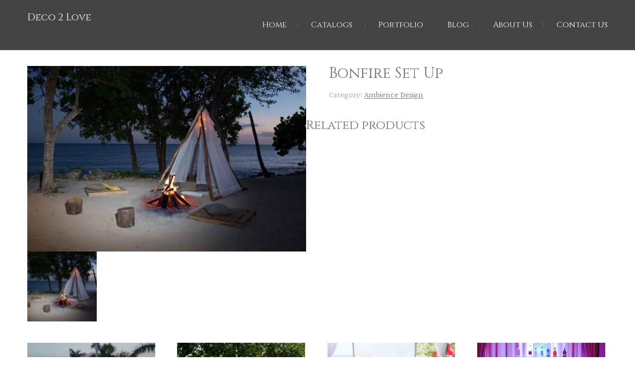

--- FILE ---
content_type: text/html; charset=UTF-8
request_url: https://deco2love.net/producto/bonfire-set-up/
body_size: 11493
content:
<!DOCTYPE html>
<!--[if lt IE 7 ]><html class="ie ie6" lang="en-US"> <![endif]-->
<!--[if IE 7 ]><html class="ie ie7" lang="en-US"> <![endif]-->
<!--[if IE 8 ]><html class="ie ie8" lang="en-US"> <![endif]-->
<!--[if (gte IE 9)|!(IE)]><!--><html lang="en-US"> <!--<![endif]-->
<head>
 
    <meta charset="UTF-8"> 
    <meta name="author" content="">
    <meta name="viewport" content="width=device-width, initial-scale=1.0">
        	
<title>Bonfire Set Up &#8211; Deco 2 Love</title>
<meta name='robots' content='max-image-preview:large' />
<meta name="dlm-version" content="5.0.14"><script>window._wca = window._wca || [];</script>
<link rel='dns-prefetch' href='//stats.wp.com' />
<link rel='dns-prefetch' href='//secure.gravatar.com' />
<link rel='dns-prefetch' href='//fonts.googleapis.com' />
<link rel='dns-prefetch' href='//v0.wordpress.com' />
<link rel="alternate" type="application/rss+xml" title="Deco 2 Love &raquo; Feed" href="https://deco2love.net/feed/" />
<link rel="alternate" type="application/rss+xml" title="Deco 2 Love &raquo; Comments Feed" href="https://deco2love.net/comments/feed/" />
<script type="text/javascript">
window._wpemojiSettings = {"baseUrl":"https:\/\/s.w.org\/images\/core\/emoji\/14.0.0\/72x72\/","ext":".png","svgUrl":"https:\/\/s.w.org\/images\/core\/emoji\/14.0.0\/svg\/","svgExt":".svg","source":{"concatemoji":"https:\/\/deco2love.net\/wp-includes\/js\/wp-emoji-release.min.js?ver=6.2.8"}};
/*! This file is auto-generated */
!function(e,a,t){var n,r,o,i=a.createElement("canvas"),p=i.getContext&&i.getContext("2d");function s(e,t){p.clearRect(0,0,i.width,i.height),p.fillText(e,0,0);e=i.toDataURL();return p.clearRect(0,0,i.width,i.height),p.fillText(t,0,0),e===i.toDataURL()}function c(e){var t=a.createElement("script");t.src=e,t.defer=t.type="text/javascript",a.getElementsByTagName("head")[0].appendChild(t)}for(o=Array("flag","emoji"),t.supports={everything:!0,everythingExceptFlag:!0},r=0;r<o.length;r++)t.supports[o[r]]=function(e){if(p&&p.fillText)switch(p.textBaseline="top",p.font="600 32px Arial",e){case"flag":return s("\ud83c\udff3\ufe0f\u200d\u26a7\ufe0f","\ud83c\udff3\ufe0f\u200b\u26a7\ufe0f")?!1:!s("\ud83c\uddfa\ud83c\uddf3","\ud83c\uddfa\u200b\ud83c\uddf3")&&!s("\ud83c\udff4\udb40\udc67\udb40\udc62\udb40\udc65\udb40\udc6e\udb40\udc67\udb40\udc7f","\ud83c\udff4\u200b\udb40\udc67\u200b\udb40\udc62\u200b\udb40\udc65\u200b\udb40\udc6e\u200b\udb40\udc67\u200b\udb40\udc7f");case"emoji":return!s("\ud83e\udef1\ud83c\udffb\u200d\ud83e\udef2\ud83c\udfff","\ud83e\udef1\ud83c\udffb\u200b\ud83e\udef2\ud83c\udfff")}return!1}(o[r]),t.supports.everything=t.supports.everything&&t.supports[o[r]],"flag"!==o[r]&&(t.supports.everythingExceptFlag=t.supports.everythingExceptFlag&&t.supports[o[r]]);t.supports.everythingExceptFlag=t.supports.everythingExceptFlag&&!t.supports.flag,t.DOMReady=!1,t.readyCallback=function(){t.DOMReady=!0},t.supports.everything||(n=function(){t.readyCallback()},a.addEventListener?(a.addEventListener("DOMContentLoaded",n,!1),e.addEventListener("load",n,!1)):(e.attachEvent("onload",n),a.attachEvent("onreadystatechange",function(){"complete"===a.readyState&&t.readyCallback()})),(e=t.source||{}).concatemoji?c(e.concatemoji):e.wpemoji&&e.twemoji&&(c(e.twemoji),c(e.wpemoji)))}(window,document,window._wpemojiSettings);
</script>
<style type="text/css">
img.wp-smiley,
img.emoji {
	display: inline !important;
	border: none !important;
	box-shadow: none !important;
	height: 1em !important;
	width: 1em !important;
	margin: 0 0.07em !important;
	vertical-align: -0.1em !important;
	background: none !important;
	padding: 0 !important;
}
</style>
	<link rel='stylesheet' id='layerslider-css' href='https://deco2love.net/wp-content/plugins/LayerSlider/assets/static/layerslider/css/layerslider.css?ver=7.11.0' type='text/css' media='all' />
<link rel='stylesheet' id='wp-block-library-css' href='https://deco2love.net/wp-includes/css/dist/block-library/style.min.css?ver=6.2.8' type='text/css' media='all' />
<style id='wp-block-library-inline-css' type='text/css'>
.has-text-align-justify{text-align:justify;}
</style>
<link rel='stylesheet' id='jetpack-videopress-video-block-view-css' href='https://deco2love.net/wp-content/plugins/jetpack/jetpack_vendor/automattic/jetpack-videopress/build/block-editor/blocks/video/view.css?minify=false&#038;ver=317afd605f368082816f' type='text/css' media='all' />
<link rel='stylesheet' id='mediaelement-css' href='https://deco2love.net/wp-includes/js/mediaelement/mediaelementplayer-legacy.min.css?ver=4.2.17' type='text/css' media='all' />
<link rel='stylesheet' id='wp-mediaelement-css' href='https://deco2love.net/wp-includes/js/mediaelement/wp-mediaelement.min.css?ver=6.2.8' type='text/css' media='all' />
<link rel='stylesheet' id='wc-blocks-vendors-style-css' href='https://deco2love.net/wp-content/plugins/woocommerce/packages/woocommerce-blocks/build/wc-blocks-vendors-style.css?ver=10.0.4' type='text/css' media='all' />
<link rel='stylesheet' id='wc-blocks-style-css' href='https://deco2love.net/wp-content/plugins/woocommerce/packages/woocommerce-blocks/build/wc-blocks-style.css?ver=10.0.4' type='text/css' media='all' />
<link rel='stylesheet' id='classic-theme-styles-css' href='https://deco2love.net/wp-includes/css/classic-themes.min.css?ver=6.2.8' type='text/css' media='all' />
<style id='global-styles-inline-css' type='text/css'>
body{--wp--preset--color--black: #000000;--wp--preset--color--cyan-bluish-gray: #abb8c3;--wp--preset--color--white: #ffffff;--wp--preset--color--pale-pink: #f78da7;--wp--preset--color--vivid-red: #cf2e2e;--wp--preset--color--luminous-vivid-orange: #ff6900;--wp--preset--color--luminous-vivid-amber: #fcb900;--wp--preset--color--light-green-cyan: #7bdcb5;--wp--preset--color--vivid-green-cyan: #00d084;--wp--preset--color--pale-cyan-blue: #8ed1fc;--wp--preset--color--vivid-cyan-blue: #0693e3;--wp--preset--color--vivid-purple: #9b51e0;--wp--preset--gradient--vivid-cyan-blue-to-vivid-purple: linear-gradient(135deg,rgba(6,147,227,1) 0%,rgb(155,81,224) 100%);--wp--preset--gradient--light-green-cyan-to-vivid-green-cyan: linear-gradient(135deg,rgb(122,220,180) 0%,rgb(0,208,130) 100%);--wp--preset--gradient--luminous-vivid-amber-to-luminous-vivid-orange: linear-gradient(135deg,rgba(252,185,0,1) 0%,rgba(255,105,0,1) 100%);--wp--preset--gradient--luminous-vivid-orange-to-vivid-red: linear-gradient(135deg,rgba(255,105,0,1) 0%,rgb(207,46,46) 100%);--wp--preset--gradient--very-light-gray-to-cyan-bluish-gray: linear-gradient(135deg,rgb(238,238,238) 0%,rgb(169,184,195) 100%);--wp--preset--gradient--cool-to-warm-spectrum: linear-gradient(135deg,rgb(74,234,220) 0%,rgb(151,120,209) 20%,rgb(207,42,186) 40%,rgb(238,44,130) 60%,rgb(251,105,98) 80%,rgb(254,248,76) 100%);--wp--preset--gradient--blush-light-purple: linear-gradient(135deg,rgb(255,206,236) 0%,rgb(152,150,240) 100%);--wp--preset--gradient--blush-bordeaux: linear-gradient(135deg,rgb(254,205,165) 0%,rgb(254,45,45) 50%,rgb(107,0,62) 100%);--wp--preset--gradient--luminous-dusk: linear-gradient(135deg,rgb(255,203,112) 0%,rgb(199,81,192) 50%,rgb(65,88,208) 100%);--wp--preset--gradient--pale-ocean: linear-gradient(135deg,rgb(255,245,203) 0%,rgb(182,227,212) 50%,rgb(51,167,181) 100%);--wp--preset--gradient--electric-grass: linear-gradient(135deg,rgb(202,248,128) 0%,rgb(113,206,126) 100%);--wp--preset--gradient--midnight: linear-gradient(135deg,rgb(2,3,129) 0%,rgb(40,116,252) 100%);--wp--preset--duotone--dark-grayscale: url('#wp-duotone-dark-grayscale');--wp--preset--duotone--grayscale: url('#wp-duotone-grayscale');--wp--preset--duotone--purple-yellow: url('#wp-duotone-purple-yellow');--wp--preset--duotone--blue-red: url('#wp-duotone-blue-red');--wp--preset--duotone--midnight: url('#wp-duotone-midnight');--wp--preset--duotone--magenta-yellow: url('#wp-duotone-magenta-yellow');--wp--preset--duotone--purple-green: url('#wp-duotone-purple-green');--wp--preset--duotone--blue-orange: url('#wp-duotone-blue-orange');--wp--preset--font-size--small: 13px;--wp--preset--font-size--medium: 20px;--wp--preset--font-size--large: 36px;--wp--preset--font-size--x-large: 42px;--wp--preset--spacing--20: 0.44rem;--wp--preset--spacing--30: 0.67rem;--wp--preset--spacing--40: 1rem;--wp--preset--spacing--50: 1.5rem;--wp--preset--spacing--60: 2.25rem;--wp--preset--spacing--70: 3.38rem;--wp--preset--spacing--80: 5.06rem;--wp--preset--shadow--natural: 6px 6px 9px rgba(0, 0, 0, 0.2);--wp--preset--shadow--deep: 12px 12px 50px rgba(0, 0, 0, 0.4);--wp--preset--shadow--sharp: 6px 6px 0px rgba(0, 0, 0, 0.2);--wp--preset--shadow--outlined: 6px 6px 0px -3px rgba(255, 255, 255, 1), 6px 6px rgba(0, 0, 0, 1);--wp--preset--shadow--crisp: 6px 6px 0px rgba(0, 0, 0, 1);}:where(.is-layout-flex){gap: 0.5em;}body .is-layout-flow > .alignleft{float: left;margin-inline-start: 0;margin-inline-end: 2em;}body .is-layout-flow > .alignright{float: right;margin-inline-start: 2em;margin-inline-end: 0;}body .is-layout-flow > .aligncenter{margin-left: auto !important;margin-right: auto !important;}body .is-layout-constrained > .alignleft{float: left;margin-inline-start: 0;margin-inline-end: 2em;}body .is-layout-constrained > .alignright{float: right;margin-inline-start: 2em;margin-inline-end: 0;}body .is-layout-constrained > .aligncenter{margin-left: auto !important;margin-right: auto !important;}body .is-layout-constrained > :where(:not(.alignleft):not(.alignright):not(.alignfull)){max-width: var(--wp--style--global--content-size);margin-left: auto !important;margin-right: auto !important;}body .is-layout-constrained > .alignwide{max-width: var(--wp--style--global--wide-size);}body .is-layout-flex{display: flex;}body .is-layout-flex{flex-wrap: wrap;align-items: center;}body .is-layout-flex > *{margin: 0;}:where(.wp-block-columns.is-layout-flex){gap: 2em;}.has-black-color{color: var(--wp--preset--color--black) !important;}.has-cyan-bluish-gray-color{color: var(--wp--preset--color--cyan-bluish-gray) !important;}.has-white-color{color: var(--wp--preset--color--white) !important;}.has-pale-pink-color{color: var(--wp--preset--color--pale-pink) !important;}.has-vivid-red-color{color: var(--wp--preset--color--vivid-red) !important;}.has-luminous-vivid-orange-color{color: var(--wp--preset--color--luminous-vivid-orange) !important;}.has-luminous-vivid-amber-color{color: var(--wp--preset--color--luminous-vivid-amber) !important;}.has-light-green-cyan-color{color: var(--wp--preset--color--light-green-cyan) !important;}.has-vivid-green-cyan-color{color: var(--wp--preset--color--vivid-green-cyan) !important;}.has-pale-cyan-blue-color{color: var(--wp--preset--color--pale-cyan-blue) !important;}.has-vivid-cyan-blue-color{color: var(--wp--preset--color--vivid-cyan-blue) !important;}.has-vivid-purple-color{color: var(--wp--preset--color--vivid-purple) !important;}.has-black-background-color{background-color: var(--wp--preset--color--black) !important;}.has-cyan-bluish-gray-background-color{background-color: var(--wp--preset--color--cyan-bluish-gray) !important;}.has-white-background-color{background-color: var(--wp--preset--color--white) !important;}.has-pale-pink-background-color{background-color: var(--wp--preset--color--pale-pink) !important;}.has-vivid-red-background-color{background-color: var(--wp--preset--color--vivid-red) !important;}.has-luminous-vivid-orange-background-color{background-color: var(--wp--preset--color--luminous-vivid-orange) !important;}.has-luminous-vivid-amber-background-color{background-color: var(--wp--preset--color--luminous-vivid-amber) !important;}.has-light-green-cyan-background-color{background-color: var(--wp--preset--color--light-green-cyan) !important;}.has-vivid-green-cyan-background-color{background-color: var(--wp--preset--color--vivid-green-cyan) !important;}.has-pale-cyan-blue-background-color{background-color: var(--wp--preset--color--pale-cyan-blue) !important;}.has-vivid-cyan-blue-background-color{background-color: var(--wp--preset--color--vivid-cyan-blue) !important;}.has-vivid-purple-background-color{background-color: var(--wp--preset--color--vivid-purple) !important;}.has-black-border-color{border-color: var(--wp--preset--color--black) !important;}.has-cyan-bluish-gray-border-color{border-color: var(--wp--preset--color--cyan-bluish-gray) !important;}.has-white-border-color{border-color: var(--wp--preset--color--white) !important;}.has-pale-pink-border-color{border-color: var(--wp--preset--color--pale-pink) !important;}.has-vivid-red-border-color{border-color: var(--wp--preset--color--vivid-red) !important;}.has-luminous-vivid-orange-border-color{border-color: var(--wp--preset--color--luminous-vivid-orange) !important;}.has-luminous-vivid-amber-border-color{border-color: var(--wp--preset--color--luminous-vivid-amber) !important;}.has-light-green-cyan-border-color{border-color: var(--wp--preset--color--light-green-cyan) !important;}.has-vivid-green-cyan-border-color{border-color: var(--wp--preset--color--vivid-green-cyan) !important;}.has-pale-cyan-blue-border-color{border-color: var(--wp--preset--color--pale-cyan-blue) !important;}.has-vivid-cyan-blue-border-color{border-color: var(--wp--preset--color--vivid-cyan-blue) !important;}.has-vivid-purple-border-color{border-color: var(--wp--preset--color--vivid-purple) !important;}.has-vivid-cyan-blue-to-vivid-purple-gradient-background{background: var(--wp--preset--gradient--vivid-cyan-blue-to-vivid-purple) !important;}.has-light-green-cyan-to-vivid-green-cyan-gradient-background{background: var(--wp--preset--gradient--light-green-cyan-to-vivid-green-cyan) !important;}.has-luminous-vivid-amber-to-luminous-vivid-orange-gradient-background{background: var(--wp--preset--gradient--luminous-vivid-amber-to-luminous-vivid-orange) !important;}.has-luminous-vivid-orange-to-vivid-red-gradient-background{background: var(--wp--preset--gradient--luminous-vivid-orange-to-vivid-red) !important;}.has-very-light-gray-to-cyan-bluish-gray-gradient-background{background: var(--wp--preset--gradient--very-light-gray-to-cyan-bluish-gray) !important;}.has-cool-to-warm-spectrum-gradient-background{background: var(--wp--preset--gradient--cool-to-warm-spectrum) !important;}.has-blush-light-purple-gradient-background{background: var(--wp--preset--gradient--blush-light-purple) !important;}.has-blush-bordeaux-gradient-background{background: var(--wp--preset--gradient--blush-bordeaux) !important;}.has-luminous-dusk-gradient-background{background: var(--wp--preset--gradient--luminous-dusk) !important;}.has-pale-ocean-gradient-background{background: var(--wp--preset--gradient--pale-ocean) !important;}.has-electric-grass-gradient-background{background: var(--wp--preset--gradient--electric-grass) !important;}.has-midnight-gradient-background{background: var(--wp--preset--gradient--midnight) !important;}.has-small-font-size{font-size: var(--wp--preset--font-size--small) !important;}.has-medium-font-size{font-size: var(--wp--preset--font-size--medium) !important;}.has-large-font-size{font-size: var(--wp--preset--font-size--large) !important;}.has-x-large-font-size{font-size: var(--wp--preset--font-size--x-large) !important;}
.wp-block-navigation a:where(:not(.wp-element-button)){color: inherit;}
:where(.wp-block-columns.is-layout-flex){gap: 2em;}
.wp-block-pullquote{font-size: 1.5em;line-height: 1.6;}
</style>
<link rel='stylesheet' id='cpsh-shortcodes-css' href='https://deco2love.net/wp-content/plugins/column-shortcodes//assets/css/shortcodes.css?ver=1.0.1' type='text/css' media='all' />
<link rel='stylesheet' id='contact-form-7-css' href='https://deco2love.net/wp-content/plugins/contact-form-7/includes/css/styles.css?ver=5.7.6' type='text/css' media='all' />
<link rel='stylesheet' id='essential-grid-plugin-settings-css' href='https://deco2love.net/wp-content/plugins/essential-grid/public/assets/css/settings.css?ver=2.1.6.1' type='text/css' media='all' />
<link rel='stylesheet' id='tp-open-sans-css' href='https://fonts.googleapis.com/css?family=Open+Sans%3A300%2C400%2C600%2C700%2C800&#038;ver=6.2.8' type='text/css' media='all' />
<link rel='stylesheet' id='tp-raleway-css' href='https://fonts.googleapis.com/css?family=Raleway%3A100%2C200%2C300%2C400%2C500%2C600%2C700%2C800%2C900&#038;ver=6.2.8' type='text/css' media='all' />
<link rel='stylesheet' id='tp-droid-serif-css' href='https://fonts.googleapis.com/css?family=Droid+Serif%3A400%2C700&#038;ver=6.2.8' type='text/css' media='all' />
<link rel='stylesheet' id='nd_options_style-css' href='https://deco2love.net/wp-content/plugins/nd-shortcodes/css/style.css?ver=6.2.8' type='text/css' media='all' />
<link rel='stylesheet' id='woocommerce-layout-css' href='https://deco2love.net/wp-content/plugins/woocommerce/assets/css/woocommerce-layout.css?ver=7.7.0' type='text/css' media='all' />
<style id='woocommerce-layout-inline-css' type='text/css'>

	.infinite-scroll .woocommerce-pagination {
		display: none;
	}
</style>
<link rel='stylesheet' id='woocommerce-smallscreen-css' href='https://deco2love.net/wp-content/plugins/woocommerce/assets/css/woocommerce-smallscreen.css?ver=7.7.0' type='text/css' media='only screen and (max-width: 768px)' />
<link rel='stylesheet' id='woocommerce-general-css' href='https://deco2love.net/wp-content/plugins/woocommerce/assets/css/woocommerce.css?ver=7.7.0' type='text/css' media='all' />
<style id='woocommerce-inline-inline-css' type='text/css'>
.woocommerce form .form-row .required { visibility: visible; }
</style>
<link rel='stylesheet' id='nicdark-style-css' href='https://deco2love.net/wp-content/themes/weddingindustry/style.css?ver=6.2.8' type='text/css' media='all' />
<link rel='stylesheet' id='nicdark-fonts-css' href='//fonts.googleapis.com/css?family=Cinzel%3A400%2C700%2C900%7CHalant%3A300%2C400%2C700&#038;ver=1.0.0' type='text/css' media='all' />
<link rel='stylesheet' id='jetpack_css-css' href='https://deco2love.net/wp-content/plugins/jetpack/css/jetpack.css?ver=12.1.2' type='text/css' media='all' />
<script type='text/javascript' id='jetpack_related-posts-js-extra'>
/* <![CDATA[ */
var related_posts_js_options = {"post_heading":"h4"};
/* ]]> */
</script>
<script type='text/javascript' src='https://deco2love.net/wp-content/plugins/jetpack/_inc/build/related-posts/related-posts.min.js?ver=20211209' id='jetpack_related-posts-js'></script>
<script type='text/javascript' src='https://deco2love.net/wp-includes/js/jquery/jquery.min.js?ver=3.6.4' id='jquery-core-js'></script>
<script type='text/javascript' src='https://deco2love.net/wp-includes/js/jquery/jquery-migrate.min.js?ver=3.4.0' id='jquery-migrate-js'></script>
<script type='text/javascript' id='layerslider-utils-js-extra'>
/* <![CDATA[ */
var LS_Meta = {"v":"7.11.0","fixGSAP":"1"};
/* ]]> */
</script>
<script type='text/javascript' src='https://deco2love.net/wp-content/plugins/LayerSlider/assets/static/layerslider/js/layerslider.utils.js?ver=7.11.0' id='layerslider-utils-js'></script>
<script type='text/javascript' src='https://deco2love.net/wp-content/plugins/LayerSlider/assets/static/layerslider/js/layerslider.kreaturamedia.jquery.js?ver=7.11.0' id='layerslider-js'></script>
<script type='text/javascript' src='https://deco2love.net/wp-content/plugins/LayerSlider/assets/static/layerslider/js/layerslider.transitions.js?ver=7.11.0' id='layerslider-transitions-js'></script>
<script defer type='text/javascript' src='https://stats.wp.com/s-202603.js' id='woocommerce-analytics-js'></script>
<script></script><meta name="generator" content="Powered by LayerSlider 7.11.0 - Build Heros, Sliders, and Popups. Create Animations and Beautiful, Rich Web Content as Easy as Never Before on WordPress." />
<!-- LayerSlider updates and docs at: https://layerslider.com -->
<link rel="https://api.w.org/" href="https://deco2love.net/wp-json/" /><link rel="alternate" type="application/json" href="https://deco2love.net/wp-json/wp/v2/product/5292" /><link rel="EditURI" type="application/rsd+xml" title="RSD" href="https://deco2love.net/xmlrpc.php?rsd" />
<link rel="wlwmanifest" type="application/wlwmanifest+xml" href="https://deco2love.net/wp-includes/wlwmanifest.xml" />
<meta name="generator" content="WordPress 6.2.8" />
<meta name="generator" content="WooCommerce 7.7.0" />
<link rel="canonical" href="https://deco2love.net/producto/bonfire-set-up/" />
<link rel="alternate" type="application/json+oembed" href="https://deco2love.net/wp-json/oembed/1.0/embed?url=https%3A%2F%2Fdeco2love.net%2Fproducto%2Fbonfire-set-up%2F" />
<link rel="alternate" type="text/xml+oembed" href="https://deco2love.net/wp-json/oembed/1.0/embed?url=https%3A%2F%2Fdeco2love.net%2Fproducto%2Fbonfire-set-up%2F&#038;format=xml" />
	<style>img#wpstats{display:none}</style>
			<noscript><style>.woocommerce-product-gallery{ opacity: 1 !important; }</style></noscript>
	<meta name="generator" content="Powered by WPBakery Page Builder - drag and drop page builder for WordPress."/>
			<style type="text/css">
				/* If html does not have either class, do not show lazy loaded images. */
				html:not( .jetpack-lazy-images-js-enabled ):not( .js ) .jetpack-lazy-image {
					display: none;
				}
			</style>
			<script>
				document.documentElement.classList.add(
					'jetpack-lazy-images-js-enabled'
				);
			</script>
		<meta name="generator" content="Powered by Slider Revolution 6.7.8 - responsive, Mobile-Friendly Slider Plugin for WordPress with comfortable drag and drop interface." />

<!-- Jetpack Open Graph Tags -->
<meta property="og:type" content="article" />
<meta property="og:title" content="Bonfire Set Up" />
<meta property="og:url" content="https://deco2love.net/producto/bonfire-set-up/" />
<meta property="og:description" content="Visit the post for more." />
<meta property="article:published_time" content="2018-09-25T18:57:17+00:00" />
<meta property="article:modified_time" content="2018-09-25T18:57:18+00:00" />
<meta property="og:site_name" content="Deco 2 Love" />
<meta property="og:image" content="https://deco2love.net/wp-content/uploads/2018/09/IMG_8823-1.jpg" />
<meta property="og:image:width" content="1500" />
<meta property="og:image:height" content="1000" />
<meta property="og:image:alt" content="" />
<meta property="og:locale" content="en_US" />
<meta name="twitter:text:title" content="Bonfire Set Up" />
<meta name="twitter:image" content="https://deco2love.net/wp-content/uploads/2018/09/IMG_8823-1.jpg?w=640" />
<meta name="twitter:card" content="summary_large_image" />
<meta name="twitter:description" content="Visit the post for more." />

<!-- End Jetpack Open Graph Tags -->
<link rel="icon" href="https://deco2love.net/wp-content/uploads/2018/10/cropped-logo-32x32.png" sizes="32x32" />
<link rel="icon" href="https://deco2love.net/wp-content/uploads/2018/10/cropped-logo-192x192.png" sizes="192x192" />
<link rel="apple-touch-icon" href="https://deco2love.net/wp-content/uploads/2018/10/cropped-logo-180x180.png" />
<meta name="msapplication-TileImage" content="https://deco2love.net/wp-content/uploads/2018/10/cropped-logo-270x270.png" />
<script>function setREVStartSize(e){
			//window.requestAnimationFrame(function() {
				window.RSIW = window.RSIW===undefined ? window.innerWidth : window.RSIW;
				window.RSIH = window.RSIH===undefined ? window.innerHeight : window.RSIH;
				try {
					var pw = document.getElementById(e.c).parentNode.offsetWidth,
						newh;
					pw = pw===0 || isNaN(pw) || (e.l=="fullwidth" || e.layout=="fullwidth") ? window.RSIW : pw;
					e.tabw = e.tabw===undefined ? 0 : parseInt(e.tabw);
					e.thumbw = e.thumbw===undefined ? 0 : parseInt(e.thumbw);
					e.tabh = e.tabh===undefined ? 0 : parseInt(e.tabh);
					e.thumbh = e.thumbh===undefined ? 0 : parseInt(e.thumbh);
					e.tabhide = e.tabhide===undefined ? 0 : parseInt(e.tabhide);
					e.thumbhide = e.thumbhide===undefined ? 0 : parseInt(e.thumbhide);
					e.mh = e.mh===undefined || e.mh=="" || e.mh==="auto" ? 0 : parseInt(e.mh,0);
					if(e.layout==="fullscreen" || e.l==="fullscreen")
						newh = Math.max(e.mh,window.RSIH);
					else{
						e.gw = Array.isArray(e.gw) ? e.gw : [e.gw];
						for (var i in e.rl) if (e.gw[i]===undefined || e.gw[i]===0) e.gw[i] = e.gw[i-1];
						e.gh = e.el===undefined || e.el==="" || (Array.isArray(e.el) && e.el.length==0)? e.gh : e.el;
						e.gh = Array.isArray(e.gh) ? e.gh : [e.gh];
						for (var i in e.rl) if (e.gh[i]===undefined || e.gh[i]===0) e.gh[i] = e.gh[i-1];
											
						var nl = new Array(e.rl.length),
							ix = 0,
							sl;
						e.tabw = e.tabhide>=pw ? 0 : e.tabw;
						e.thumbw = e.thumbhide>=pw ? 0 : e.thumbw;
						e.tabh = e.tabhide>=pw ? 0 : e.tabh;
						e.thumbh = e.thumbhide>=pw ? 0 : e.thumbh;
						for (var i in e.rl) nl[i] = e.rl[i]<window.RSIW ? 0 : e.rl[i];
						sl = nl[0];
						for (var i in nl) if (sl>nl[i] && nl[i]>0) { sl = nl[i]; ix=i;}
						var m = pw>(e.gw[ix]+e.tabw+e.thumbw) ? 1 : (pw-(e.tabw+e.thumbw)) / (e.gw[ix]);
						newh =  (e.gh[ix] * m) + (e.tabh + e.thumbh);
					}
					var el = document.getElementById(e.c);
					if (el!==null && el) el.style.height = newh+"px";
					el = document.getElementById(e.c+"_wrapper");
					if (el!==null && el) {
						el.style.height = newh+"px";
						el.style.display = "block";
					}
				} catch(e){
					console.log("Failure at Presize of Slider:" + e)
				}
			//});
		  };</script>
<style type="text/css" id="wp-custom-css">.nicdark_border_bottom_1_solid_grey {
   
    height: 1px;
}

.nicdark_height_50 {
    height: 0px;
	visibility: hidden;
}

.nicdark_font_size_60 {
    font-size: 0px;
    line-height: 1px;
}



/* Ocultar cantidad de productos junto al nombre de la categoría */
.count {display:none !important}</style><noscript><style> .wpb_animate_when_almost_visible { opacity: 1; }</style></noscript>	  
</head>  
<body id="start_nicdark_framework" class="product-template-default single single-product postid-5292 theme-weddingindustry fl-builder-lite-2-9-4-2 fl-no-js woocommerce woocommerce-page woocommerce-no-js wpb-js-composer js-comp-ver-8.0.1 vc_responsive">


<!--START theme-->
<div class="nicdark_site nicdark_bg_white  ">	
	

<!--START section-->
<div class="nicdark_section nicdark_bg_greydark">
    
    <!--start container-->
    <div class="nicdark_container nicdark_clearfix">

        
        <!--START LOGO OR TAGLINE-->
                        
            <div class="nicdark_grid_3 nicdark_text_align_center_responsive">
                <div class="nicdark_section nicdark_height_10"></div>
                <a class="" href="https://deco2love.net"><h3 class="nicdark_color_white">Deco 2 Love</h3></a>
                <div class="nicdark_section nicdark_height_10"></div>
                <a href="https://deco2love.net"><p class="nicdark_font_size_13"></p></a>
                <div class="nicdark_section nicdark_height_10"></div>
            </div>

                <!--END LOGO OR TAGLINE-->
        


        <div class="nicdark_grid_9 nicdark_text_align_center_responsive">

        	<div class="nicdark_section nicdark_height_10"></div>
               
        	<div class="nicdark_section nicdark_navigation_1">        
        		<div class="menu-menu1-container"><ul id="menu-menu1" class="menu"><li id="menu-item-757" class="menu-item menu-item-type-post_type menu-item-object-page menu-item-home menu-item-757"><a href="https://deco2love.net/">Home</a></li>
<li id="menu-item-755" class="menu-item menu-item-type-post_type menu-item-object-page menu-item-has-children menu-item-755"><a href="https://deco2love.net/catalogs/">Catalogs</a>
<ul class="sub-menu">
	<li id="menu-item-5666" class="menu-item menu-item-type-post_type menu-item-object-page menu-item-5666"><a href="https://deco2love.net/catalogs/dreams-dominicus-la-romana/">Dreams Dominicus La Romana</a></li>
	<li id="menu-item-5667" class="menu-item menu-item-type-post_type menu-item-object-page menu-item-5667"><a href="https://deco2love.net/catalogs/secrets-cap-cana/">Secrets Cap Cana</a></li>
	<li id="menu-item-5668" class="menu-item menu-item-type-post_type menu-item-object-page menu-item-5668"><a href="https://deco2love.net/catalogs/zoetry-agua-punta-cana/">Zoetry Agua Punta Cana</a></li>
	<li id="menu-item-5669" class="menu-item menu-item-type-post_type menu-item-object-page menu-item-5669"><a href="https://deco2love.net/catalogs/hilton-la-romana/">Hilton La Romana</a></li>
</ul>
</li>
<li id="menu-item-751" class="menu-item menu-item-type-post_type menu-item-object-page menu-item-751"><a href="https://deco2love.net/portfolio/">Portfolio</a></li>
<li id="menu-item-749" class="menu-item menu-item-type-post_type menu-item-object-page menu-item-749"><a href="https://deco2love.net/blog/">Blog</a></li>
<li id="menu-item-752" class="menu-item menu-item-type-post_type menu-item-object-page menu-item-752"><a href="https://deco2love.net/about-us/">About Us</a></li>
<li id="menu-item-754" class="menu-item menu-item-type-post_type menu-item-object-page menu-item-754"><a href="https://deco2love.net/contact-us/">Contact Us</a></li>
</ul></div>       
        	</div>

        	<div class="nicdark_section nicdark_height_10"></div>

        </div>

    </div>
    <!--end container-->

</div>
<!--END section-->





<!--start section-->
<div class="nicdark_section nicdark_bg_grey nicdark_border_bottom_1_solid_grey">

    <!--start nicdark_container-->
    <div class="nicdark_container nicdark_clearfix">

        <div class="nicdark_grid_12">

            <div class="nicdark_section nicdark_height_80"></div>

            <h1 class="nicdark_font_size_60 nicdark_font_size_40_all_iphone nicdark_line_height_40_all_iphone">
                <strong>
                    Bonfire Set Up                </strong>
            </h1>

            <div class="nicdark_section nicdark_height_80"></div>

        </div>

    </div>
    <!--end container-->

</div>
<!--end section-->


<div class="nicdark_section nicdark_height_50"></div>


<!--start nicdark_container-->
<div class="nicdark_container nicdark_clearfix">

    
    <div class="nicdark_grid_12">
      
        <!--#post-->
        <div class="nicdark_section nicdark_container_page_php" id="post-5292" class="post-5292 product type-product status-publish has-post-thumbnail product_cat-ambience-design first instock shipping-taxable product-type-simple">

            <!--start content-->
            <div class="woocommerce-notices-wrapper"></div><div id="product-5292" class="product type-product post-5292 status-publish instock product_cat-ambience-design has-post-thumbnail shipping-taxable product-type-simple">

	<div class="woocommerce-product-gallery woocommerce-product-gallery--with-images woocommerce-product-gallery--columns-4 images" data-columns="4" style="opacity: 0; transition: opacity .25s ease-in-out;">
	<figure class="woocommerce-product-gallery__wrapper">
		<div data-thumb="https://deco2love.net/wp-content/uploads/2018/09/IMG_8823-1-100x100.jpg" data-thumb-alt="" class="woocommerce-product-gallery__image"><a href="https://deco2love.net/wp-content/uploads/2018/09/IMG_8823-1.jpg"><img width="600" height="400" src="https://deco2love.net/wp-content/uploads/2018/09/IMG_8823-1-600x400.jpg" class="wp-post-image jetpack-lazy-image" alt="" decoding="async" loading="lazy" title="IMG_8823" data-caption="" data-src="https://deco2love.net/wp-content/uploads/2018/09/IMG_8823-1.jpg" data-large_image="https://deco2love.net/wp-content/uploads/2018/09/IMG_8823-1.jpg" data-large_image_width="1500" data-large_image_height="1000" data-attachment-id="5293" data-permalink="https://deco2love.net/?attachment_id=5293" data-orig-file="https://deco2love.net/wp-content/uploads/2018/09/IMG_8823-1.jpg" data-orig-size="1500,1000" data-comments-opened="1" data-image-meta="{&quot;aperture&quot;:&quot;0&quot;,&quot;credit&quot;:&quot;&quot;,&quot;camera&quot;:&quot;&quot;,&quot;caption&quot;:&quot;&quot;,&quot;created_timestamp&quot;:&quot;0&quot;,&quot;copyright&quot;:&quot;&quot;,&quot;focal_length&quot;:&quot;0&quot;,&quot;iso&quot;:&quot;0&quot;,&quot;shutter_speed&quot;:&quot;0&quot;,&quot;title&quot;:&quot;&quot;,&quot;orientation&quot;:&quot;0&quot;}" data-image-title="IMG_8823" data-image-description="" data-image-caption="" data-medium-file="https://deco2love.net/wp-content/uploads/2018/09/IMG_8823-1-300x200.jpg" data-large-file="https://deco2love.net/wp-content/uploads/2018/09/IMG_8823-1-1024x683.jpg" data-lazy-srcset="https://deco2love.net/wp-content/uploads/2018/09/IMG_8823-1-600x400.jpg 600w, https://deco2love.net/wp-content/uploads/2018/09/IMG_8823-1-300x200.jpg 300w, https://deco2love.net/wp-content/uploads/2018/09/IMG_8823-1-768x512.jpg 768w, https://deco2love.net/wp-content/uploads/2018/09/IMG_8823-1-1024x683.jpg 1024w, https://deco2love.net/wp-content/uploads/2018/09/IMG_8823-1.jpg 1500w" data-lazy-sizes="(max-width: 600px) 100vw, 600px" data-lazy-src="https://deco2love.net/wp-content/uploads/2018/09/IMG_8823-1-600x400.jpg?is-pending-load=1" srcset="[data-uri]" /></a></div><div data-thumb="https://deco2love.net/wp-content/uploads/2018/09/IMG_8823-1-100x100.jpg" data-thumb-alt="" class="woocommerce-product-gallery__image"><a href="https://deco2love.net/wp-content/uploads/2018/09/IMG_8823-1.jpg"><img width="100" height="100" src="https://deco2love.net/wp-content/uploads/2018/09/IMG_8823-1-100x100.jpg" class=" jetpack-lazy-image" alt="" decoding="async" loading="lazy" title="IMG_8823" data-caption="" data-src="https://deco2love.net/wp-content/uploads/2018/09/IMG_8823-1.jpg" data-large_image="https://deco2love.net/wp-content/uploads/2018/09/IMG_8823-1.jpg" data-large_image_width="1500" data-large_image_height="1000" data-attachment-id="5293" data-permalink="https://deco2love.net/?attachment_id=5293" data-orig-file="https://deco2love.net/wp-content/uploads/2018/09/IMG_8823-1.jpg" data-orig-size="1500,1000" data-comments-opened="1" data-image-meta="{&quot;aperture&quot;:&quot;0&quot;,&quot;credit&quot;:&quot;&quot;,&quot;camera&quot;:&quot;&quot;,&quot;caption&quot;:&quot;&quot;,&quot;created_timestamp&quot;:&quot;0&quot;,&quot;copyright&quot;:&quot;&quot;,&quot;focal_length&quot;:&quot;0&quot;,&quot;iso&quot;:&quot;0&quot;,&quot;shutter_speed&quot;:&quot;0&quot;,&quot;title&quot;:&quot;&quot;,&quot;orientation&quot;:&quot;0&quot;}" data-image-title="IMG_8823" data-image-description="" data-image-caption="" data-medium-file="https://deco2love.net/wp-content/uploads/2018/09/IMG_8823-1-300x200.jpg" data-large-file="https://deco2love.net/wp-content/uploads/2018/09/IMG_8823-1-1024x683.jpg" data-lazy-srcset="https://deco2love.net/wp-content/uploads/2018/09/IMG_8823-1-100x100.jpg 100w, https://deco2love.net/wp-content/uploads/2018/09/IMG_8823-1-150x150.jpg 150w" data-lazy-sizes="(max-width: 100px) 100vw, 100px" data-lazy-src="https://deco2love.net/wp-content/uploads/2018/09/IMG_8823-1-100x100.jpg?is-pending-load=1" srcset="[data-uri]" /></a></div>	</figure>
</div>

	<div class="summary entry-summary">
		<h1 class="product_title entry-title">Bonfire Set Up</h1><p class="price"></p>
<div class="product_meta">

	
	
	<span class="posted_in">Category: <a href="https://deco2love.net/categoria-producto/ambience-design/" rel="tag">Ambience Design</a></span>
	
	
</div>
	</div>

	
	<section class="related products">

					<h2>Related products</h2>
				
		<ul class="products columns-4">

			
					<li class="product type-product post-5296 status-publish first instock product_cat-ambience-design has-post-thumbnail shipping-taxable product-type-simple">
	<a href="https://deco2love.net/producto/love-letter/" class="woocommerce-LoopProduct-link woocommerce-loop-product__link"><img width="300" height="200" src="https://deco2love.net/wp-content/uploads/2018/09/IMG_Love-300x200.jpg" class="attachment-woocommerce_thumbnail size-woocommerce_thumbnail jetpack-lazy-image" alt="" decoding="async" loading="lazy" data-attachment-id="5297" data-permalink="https://deco2love.net/?attachment_id=5297" data-orig-file="https://deco2love.net/wp-content/uploads/2018/09/IMG_Love.jpg" data-orig-size="1500,1000" data-comments-opened="1" data-image-meta="{&quot;aperture&quot;:&quot;0&quot;,&quot;credit&quot;:&quot;&quot;,&quot;camera&quot;:&quot;&quot;,&quot;caption&quot;:&quot;&quot;,&quot;created_timestamp&quot;:&quot;0&quot;,&quot;copyright&quot;:&quot;&quot;,&quot;focal_length&quot;:&quot;0&quot;,&quot;iso&quot;:&quot;0&quot;,&quot;shutter_speed&quot;:&quot;0&quot;,&quot;title&quot;:&quot;&quot;,&quot;orientation&quot;:&quot;0&quot;}" data-image-title="IMG_Love" data-image-description="" data-image-caption="" data-medium-file="https://deco2love.net/wp-content/uploads/2018/09/IMG_Love-300x200.jpg" data-large-file="https://deco2love.net/wp-content/uploads/2018/09/IMG_Love-1024x683.jpg" data-lazy-srcset="https://deco2love.net/wp-content/uploads/2018/09/IMG_Love-300x200.jpg 300w, https://deco2love.net/wp-content/uploads/2018/09/IMG_Love-768x512.jpg 768w, https://deco2love.net/wp-content/uploads/2018/09/IMG_Love-1024x683.jpg 1024w, https://deco2love.net/wp-content/uploads/2018/09/IMG_Love-600x400.jpg 600w, https://deco2love.net/wp-content/uploads/2018/09/IMG_Love.jpg 1500w" data-lazy-sizes="(max-width: 300px) 100vw, 300px" data-lazy-src="https://deco2love.net/wp-content/uploads/2018/09/IMG_Love-300x200.jpg?is-pending-load=1" srcset="[data-uri]" /><h2 class="woocommerce-loop-product__title">Love Letter</h2>
</a><a href="https://deco2love.net/producto/love-letter/" data-quantity="1" class="button wp-element-button product_type_simple" data-product_id="5296" data-product_sku="" aria-label="Read more about &ldquo;Love Letter&rdquo;" rel="nofollow">Read more</a></li>

			
					<li class="product type-product post-5286 status-publish instock product_cat-ambience-design has-post-thumbnail shipping-taxable product-type-simple">
	<a href="https://deco2love.net/producto/rustic-chic-bar/" class="woocommerce-LoopProduct-link woocommerce-loop-product__link"><img width="300" height="200" src="https://deco2love.net/wp-content/uploads/2018/09/IMG_5572-300x200.jpg" class="attachment-woocommerce_thumbnail size-woocommerce_thumbnail jetpack-lazy-image" alt="" decoding="async" loading="lazy" data-attachment-id="5287" data-permalink="https://deco2love.net/?attachment_id=5287" data-orig-file="https://deco2love.net/wp-content/uploads/2018/09/IMG_5572.jpg" data-orig-size="2250,1500" data-comments-opened="1" data-image-meta="{&quot;aperture&quot;:&quot;0&quot;,&quot;credit&quot;:&quot;&quot;,&quot;camera&quot;:&quot;&quot;,&quot;caption&quot;:&quot;&quot;,&quot;created_timestamp&quot;:&quot;0&quot;,&quot;copyright&quot;:&quot;&quot;,&quot;focal_length&quot;:&quot;0&quot;,&quot;iso&quot;:&quot;0&quot;,&quot;shutter_speed&quot;:&quot;0&quot;,&quot;title&quot;:&quot;&quot;,&quot;orientation&quot;:&quot;0&quot;}" data-image-title="IMG_5572" data-image-description="" data-image-caption="" data-medium-file="https://deco2love.net/wp-content/uploads/2018/09/IMG_5572-300x200.jpg" data-large-file="https://deco2love.net/wp-content/uploads/2018/09/IMG_5572-1024x683.jpg" data-lazy-srcset="https://deco2love.net/wp-content/uploads/2018/09/IMG_5572-300x200.jpg 300w, https://deco2love.net/wp-content/uploads/2018/09/IMG_5572-768x512.jpg 768w, https://deco2love.net/wp-content/uploads/2018/09/IMG_5572-1024x683.jpg 1024w, https://deco2love.net/wp-content/uploads/2018/09/IMG_5572-600x400.jpg 600w" data-lazy-sizes="(max-width: 300px) 100vw, 300px" data-lazy-src="https://deco2love.net/wp-content/uploads/2018/09/IMG_5572-300x200.jpg?is-pending-load=1" srcset="[data-uri]" /><h2 class="woocommerce-loop-product__title">Rustic Chic Bar</h2>
</a><a href="https://deco2love.net/producto/rustic-chic-bar/" data-quantity="1" class="button wp-element-button product_type_simple" data-product_id="5286" data-product_sku="" aria-label="Read more about &ldquo;Rustic Chic Bar&rdquo;" rel="nofollow">Read more</a></li>

			
					<li class="product type-product post-5294 status-publish instock product_cat-ambience-design has-post-thumbnail shipping-taxable product-type-simple">
	<a href="https://deco2love.net/producto/lounge-area/" class="woocommerce-LoopProduct-link woocommerce-loop-product__link"><img width="300" height="200" src="https://deco2love.net/wp-content/uploads/2018/09/IMG_mesa-300x200.jpg" class="attachment-woocommerce_thumbnail size-woocommerce_thumbnail jetpack-lazy-image" alt="" decoding="async" loading="lazy" data-attachment-id="5295" data-permalink="https://deco2love.net/?attachment_id=5295" data-orig-file="https://deco2love.net/wp-content/uploads/2018/09/IMG_mesa.jpg" data-orig-size="1500,1000" data-comments-opened="1" data-image-meta="{&quot;aperture&quot;:&quot;0&quot;,&quot;credit&quot;:&quot;&quot;,&quot;camera&quot;:&quot;&quot;,&quot;caption&quot;:&quot;&quot;,&quot;created_timestamp&quot;:&quot;0&quot;,&quot;copyright&quot;:&quot;&quot;,&quot;focal_length&quot;:&quot;0&quot;,&quot;iso&quot;:&quot;0&quot;,&quot;shutter_speed&quot;:&quot;0&quot;,&quot;title&quot;:&quot;&quot;,&quot;orientation&quot;:&quot;0&quot;}" data-image-title="IMG_mesa" data-image-description="" data-image-caption="" data-medium-file="https://deco2love.net/wp-content/uploads/2018/09/IMG_mesa-300x200.jpg" data-large-file="https://deco2love.net/wp-content/uploads/2018/09/IMG_mesa-1024x683.jpg" data-lazy-srcset="https://deco2love.net/wp-content/uploads/2018/09/IMG_mesa-300x200.jpg 300w, https://deco2love.net/wp-content/uploads/2018/09/IMG_mesa-768x512.jpg 768w, https://deco2love.net/wp-content/uploads/2018/09/IMG_mesa-1024x683.jpg 1024w, https://deco2love.net/wp-content/uploads/2018/09/IMG_mesa-600x400.jpg 600w, https://deco2love.net/wp-content/uploads/2018/09/IMG_mesa.jpg 1500w" data-lazy-sizes="(max-width: 300px) 100vw, 300px" data-lazy-src="https://deco2love.net/wp-content/uploads/2018/09/IMG_mesa-300x200.jpg?is-pending-load=1" srcset="[data-uri]" /><h2 class="woocommerce-loop-product__title">Lounge Area</h2>
</a><a href="https://deco2love.net/producto/lounge-area/" data-quantity="1" class="button wp-element-button product_type_simple" data-product_id="5294" data-product_sku="" aria-label="Read more about &ldquo;Lounge Area&rdquo;" rel="nofollow">Read more</a></li>

			
					<li class="product type-product post-5290 status-publish last instock product_cat-ambience-design has-post-thumbnail shipping-taxable product-type-simple">
	<a href="https://deco2love.net/producto/white-bar-counter/" class="woocommerce-LoopProduct-link woocommerce-loop-product__link"><img width="300" height="200" src="https://deco2love.net/wp-content/uploads/2018/09/IMG_bar-300x200.jpg" class="attachment-woocommerce_thumbnail size-woocommerce_thumbnail jetpack-lazy-image" alt="" decoding="async" loading="lazy" data-attachment-id="5291" data-permalink="https://deco2love.net/?attachment_id=5291" data-orig-file="https://deco2love.net/wp-content/uploads/2018/09/IMG_bar.jpg" data-orig-size="1500,1000" data-comments-opened="1" data-image-meta="{&quot;aperture&quot;:&quot;0&quot;,&quot;credit&quot;:&quot;&quot;,&quot;camera&quot;:&quot;&quot;,&quot;caption&quot;:&quot;&quot;,&quot;created_timestamp&quot;:&quot;0&quot;,&quot;copyright&quot;:&quot;&quot;,&quot;focal_length&quot;:&quot;0&quot;,&quot;iso&quot;:&quot;0&quot;,&quot;shutter_speed&quot;:&quot;0&quot;,&quot;title&quot;:&quot;&quot;,&quot;orientation&quot;:&quot;0&quot;}" data-image-title="IMG_bar" data-image-description="" data-image-caption="" data-medium-file="https://deco2love.net/wp-content/uploads/2018/09/IMG_bar-300x200.jpg" data-large-file="https://deco2love.net/wp-content/uploads/2018/09/IMG_bar-1024x683.jpg" data-lazy-srcset="https://deco2love.net/wp-content/uploads/2018/09/IMG_bar-300x200.jpg 300w, https://deco2love.net/wp-content/uploads/2018/09/IMG_bar-768x512.jpg 768w, https://deco2love.net/wp-content/uploads/2018/09/IMG_bar-1024x683.jpg 1024w, https://deco2love.net/wp-content/uploads/2018/09/IMG_bar-600x400.jpg 600w, https://deco2love.net/wp-content/uploads/2018/09/IMG_bar.jpg 1500w" data-lazy-sizes="(max-width: 300px) 100vw, 300px" data-lazy-src="https://deco2love.net/wp-content/uploads/2018/09/IMG_bar-300x200.jpg?is-pending-load=1" srcset="[data-uri]" /><h2 class="woocommerce-loop-product__title">White Bar Counter</h2>
</a><a href="https://deco2love.net/producto/white-bar-counter/" data-quantity="1" class="button wp-element-button product_type_simple" data-product_id="5290" data-product_sku="" aria-label="Read more about &ldquo;White Bar Counter&rdquo;" rel="nofollow">Read more</a></li>

			
		</ul>

	</section>
	</div>

            <!--end content-->

        </div>
        <!--#post-->

    </div>

</div>
<!--end container-->


<div class="nicdark_section nicdark_height_60"></div> 

     


<!--START section-->
<div class="nicdark_section nicdark_bg_greydark nicdark_text_align_center">
    
    <!--start container-->
    <div class="nicdark_container nicdark_clearfix">

        <div class="nicdark_grid_12">

        	<div class="nicdark_section nicdark_height_10"></div>
               
        	<p class="nicdark_color_grey">
        		Deco 2 Love        	</p>

        	<div class="nicdark_section nicdark_height_10"></div>

        </div>

    </div>
    <!--end container-->

</div>
<!--END section-->

  

</div>
<!--END theme-->


<!--insert here your google analytics code-->



		<script>
			window.RS_MODULES = window.RS_MODULES || {};
			window.RS_MODULES.modules = window.RS_MODULES.modules || {};
			window.RS_MODULES.waiting = window.RS_MODULES.waiting || [];
			window.RS_MODULES.defered = true;
			window.RS_MODULES.moduleWaiting = window.RS_MODULES.moduleWaiting || {};
			window.RS_MODULES.type = 'compiled';
		</script>
		<script>var ajaxRevslider;function rsCustomAjaxContentLoadingFunction(){ajaxRevslider=function(obj){var content='',data={action:'revslider_ajax_call_front',client_action:'get_slider_html',token:'b7386b94ae',type:obj.type,id:obj.id,aspectratio:obj.aspectratio};jQuery.ajax({type:'post',url:'https://deco2love.net/wp-admin/admin-ajax.php',dataType:'json',data:data,async:false,success:function(ret,textStatus,XMLHttpRequest){if(ret.success==true)content=ret.data;},error:function(e){console.log(e);}});return content;};var ajaxRemoveRevslider=function(obj){return jQuery(obj.selector+' .rev_slider').revkill();};if(jQuery.fn.tpessential!==undefined)if(typeof(jQuery.fn.tpessential.defaults)!=='undefined')jQuery.fn.tpessential.defaults.ajaxTypes.push({type:'revslider',func:ajaxRevslider,killfunc:ajaxRemoveRevslider,openAnimationSpeed:0.3});}var rsCustomAjaxContent_Once=false;if(document.readyState==="loading")document.addEventListener('readystatechange',function(){if((document.readyState==="interactive"||document.readyState==="complete")&&!rsCustomAjaxContent_Once){rsCustomAjaxContent_Once=true;rsCustomAjaxContentLoadingFunction();}});else{rsCustomAjaxContent_Once=true;rsCustomAjaxContentLoadingFunction();}</script>	<script type="text/javascript">
		(function () {
			var c = document.body.className;
			c = c.replace(/woocommerce-no-js/, 'woocommerce-js');
			document.body.className = c;
		})();
	</script>
	<link rel='stylesheet' id='rs-plugin-settings-css' href='//deco2love.net/wp-content/plugins/revslider/sr6/assets/css/rs6.css?ver=6.7.8' type='text/css' media='all' />
<style id='rs-plugin-settings-inline-css' type='text/css'>
#rs-demo-id {}
</style>
<script type='text/javascript' src='https://deco2love.net/wp-content/plugins/contact-form-7/includes/swv/js/index.js?ver=5.7.6' id='swv-js'></script>
<script type='text/javascript' id='contact-form-7-js-extra'>
/* <![CDATA[ */
var wpcf7 = {"api":{"root":"https:\/\/deco2love.net\/wp-json\/","namespace":"contact-form-7\/v1"},"cached":"1"};
/* ]]> */
</script>
<script type='text/javascript' src='https://deco2love.net/wp-content/plugins/contact-form-7/includes/js/index.js?ver=5.7.6' id='contact-form-7-js'></script>
<script type='text/javascript' src='//deco2love.net/wp-content/plugins/revslider/sr6/assets/js/rbtools.min.js?ver=6.7.5' defer async id='tp-tools-js'></script>
<script type='text/javascript' src='//deco2love.net/wp-content/plugins/revslider/sr6/assets/js/rs6.min.js?ver=6.7.8' defer async id='revmin-js'></script>
<script type='text/javascript' id='wc-single-product-js-extra'>
/* <![CDATA[ */
var wc_single_product_params = {"i18n_required_rating_text":"Please select a rating","review_rating_required":"yes","flexslider":{"rtl":false,"animation":"slide","smoothHeight":true,"directionNav":false,"controlNav":"thumbnails","slideshow":false,"animationSpeed":500,"animationLoop":false,"allowOneSlide":false},"zoom_enabled":"","zoom_options":[],"photoswipe_enabled":"","photoswipe_options":{"shareEl":false,"closeOnScroll":false,"history":false,"hideAnimationDuration":0,"showAnimationDuration":0},"flexslider_enabled":""};
/* ]]> */
</script>
<script type='text/javascript' src='https://deco2love.net/wp-content/plugins/woocommerce/assets/js/frontend/single-product.min.js?ver=7.7.0' id='wc-single-product-js'></script>
<script type='text/javascript' src='https://deco2love.net/wp-content/plugins/woocommerce/assets/js/jquery-blockui/jquery.blockUI.min.js?ver=2.7.0-wc.7.7.0' id='jquery-blockui-js'></script>
<script type='text/javascript' src='https://deco2love.net/wp-content/plugins/woocommerce/assets/js/js-cookie/js.cookie.min.js?ver=2.1.4-wc.7.7.0' id='js-cookie-js'></script>
<script type='text/javascript' id='woocommerce-js-extra'>
/* <![CDATA[ */
var woocommerce_params = {"ajax_url":"\/wp-admin\/admin-ajax.php","wc_ajax_url":"\/?wc-ajax=%%endpoint%%"};
/* ]]> */
</script>
<script type='text/javascript' src='https://deco2love.net/wp-content/plugins/woocommerce/assets/js/frontend/woocommerce.min.js?ver=7.7.0' id='woocommerce-js'></script>
<script type='text/javascript' id='wc-cart-fragments-js-extra'>
/* <![CDATA[ */
var wc_cart_fragments_params = {"ajax_url":"\/wp-admin\/admin-ajax.php","wc_ajax_url":"\/?wc-ajax=%%endpoint%%","cart_hash_key":"wc_cart_hash_53fb3f0ab151d3290691252e10d7989c","fragment_name":"wc_fragments_53fb3f0ab151d3290691252e10d7989c","request_timeout":"5000"};
/* ]]> */
</script>
<script type='text/javascript' src='https://deco2love.net/wp-content/plugins/woocommerce/assets/js/frontend/cart-fragments.min.js?ver=7.7.0' id='wc-cart-fragments-js'></script>
<script type='text/javascript' id='wc-cart-fragments-js-after'>
		jQuery( 'body' ).bind( 'wc_fragments_refreshed', function() {
			var jetpackLazyImagesLoadEvent;
			try {
				jetpackLazyImagesLoadEvent = new Event( 'jetpack-lazy-images-load', {
					bubbles: true,
					cancelable: true
				} );
			} catch ( e ) {
				jetpackLazyImagesLoadEvent = document.createEvent( 'Event' )
				jetpackLazyImagesLoadEvent.initEvent( 'jetpack-lazy-images-load', true, true );
			}
			jQuery( 'body' ).get( 0 ).dispatchEvent( jetpackLazyImagesLoadEvent );
		} );
		
</script>
<script type='text/javascript' id='dlm-xhr-js-extra'>
/* <![CDATA[ */
var dlmXHRtranslations = {"error":"An error occurred while trying to download the file. Please try again.","not_found":"Download does not exist.","no_file_path":"No file path defined.","no_file_paths":"No file paths defined.","filetype":"Download is not allowed for this file type.","file_access_denied":"Access denied to this file.","access_denied":"Access denied. You do not have permission to download this file.","security_error":"Something is wrong with the file path.","file_not_found":"File not found."};
/* ]]> */
</script>
<script type='text/javascript' id='dlm-xhr-js-before'>
const dlmXHR = {"xhr_links":{"class":["download-link","download-button"]},"prevent_duplicates":true,"ajaxUrl":"https:\/\/deco2love.net\/wp-admin\/admin-ajax.php"}; dlmXHRinstance = {}; const dlmXHRGlobalLinks = "https://deco2love.net/download/"; const dlmNonXHRGlobalLinks = []; dlmXHRgif = "https://deco2love.net/wp-includes/images/spinner.gif"; const dlmXHRProgress = "1"
</script>
<script type='text/javascript' src='https://deco2love.net/wp-content/plugins/download-monitor/assets/js/dlm-xhr.min.js?ver=5.0.14' id='dlm-xhr-js'></script>
<script type='text/javascript' src='https://deco2love.net/wp-includes/js/comment-reply.min.js?ver=6.2.8' id='comment-reply-js'></script>
<script type='text/javascript' src='https://deco2love.net/wp-content/plugins/jetpack/jetpack_vendor/automattic/jetpack-lazy-images/dist/intersection-observer.js?minify=false&#038;ver=83ec8aa758f883d6da14' id='jetpack-lazy-images-polyfill-intersectionobserver-js'></script>
<script type='text/javascript' id='jetpack-lazy-images-js-extra'>
/* <![CDATA[ */
var jetpackLazyImagesL10n = {"loading_warning":"Images are still loading. Please cancel your print and try again."};
/* ]]> */
</script>
<script type='text/javascript' src='https://deco2love.net/wp-content/plugins/jetpack/jetpack_vendor/automattic/jetpack-lazy-images/dist/lazy-images.js?minify=false&#038;ver=2e29137590434abf5fbe' id='jetpack-lazy-images-js'></script>
<script defer type='text/javascript' src='https://stats.wp.com/e-202603.js' id='jetpack-stats-js'></script>
<script type='text/javascript' id='jetpack-stats-js-after'>
_stq = window._stq || [];
_stq.push([ "view", {v:'ext',blog:'153281693',post:'5292',tz:'-4',srv:'deco2love.net',j:'1:12.1.2'} ]);
_stq.push([ "clickTrackerInit", "153281693", "5292" ]);
</script>
<script></script><!-- WooCommerce JavaScript -->
<script type="text/javascript">
jQuery(function($) { 
_wca.push({
			'_en': 'woocommerceanalytics_product_view',
			'pi': '5292',
			'pn': 'Bonfire Set Up',
			'pc': 'Ambience Design',
			'pp': '',
			'pt': 'simple','blog_id': '153281693', 'ui': 'null', 'url': 'https://deco2love.net', 'woo_version': '7.7.0', 'cart_page_contains_cart_block': '0', 'cart_page_contains_cart_shortcode': '0', 'checkout_page_contains_checkout_block': '0', 'checkout_page_contains_checkout_shortcode': '0', 
		});
 });
</script>
	
<script defer src="https://static.cloudflareinsights.com/beacon.min.js/vcd15cbe7772f49c399c6a5babf22c1241717689176015" integrity="sha512-ZpsOmlRQV6y907TI0dKBHq9Md29nnaEIPlkf84rnaERnq6zvWvPUqr2ft8M1aS28oN72PdrCzSjY4U6VaAw1EQ==" data-cf-beacon='{"version":"2024.11.0","token":"84dcc9405e264655917b7ff56be2ffd5","r":1,"server_timing":{"name":{"cfCacheStatus":true,"cfEdge":true,"cfExtPri":true,"cfL4":true,"cfOrigin":true,"cfSpeedBrain":true},"location_startswith":null}}' crossorigin="anonymous"></script>
</body>  
</html>